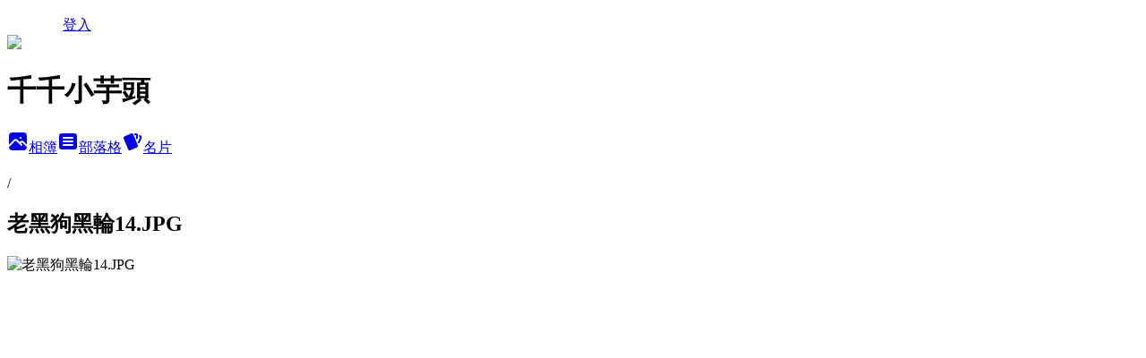

--- FILE ---
content_type: text/html; charset=utf-8
request_url: https://dale1128.pixnet.net/albums/218851915/photos/2334278275
body_size: 16499
content:
<!DOCTYPE html><html lang="zh-TW"><head><meta charSet="utf-8"/><meta name="viewport" content="width=device-width, initial-scale=1"/><link rel="preload" href="/logo_pixnet_ch.svg" as="image"/><link rel="preload" as="image" href="https://picsum.photos/seed/dale1128/1200/400"/><link rel="preload" href="https://pimg.1px.tw/dale1128/1545118785-2603761988.jpg" as="image"/><link rel="stylesheet" href="/main.css" data-precedence="base"/><link rel="preload" as="script" fetchPriority="low" href="https://static.1px.tw/blog-next/_next/static/chunks/94688e2baa9fea03.js"/><script src="https://static.1px.tw/blog-next/_next/static/chunks/41eaa5427c45ebcc.js" async=""></script><script src="https://static.1px.tw/blog-next/_next/static/chunks/e2c6231760bc85bd.js" async=""></script><script src="https://static.1px.tw/blog-next/_next/static/chunks/94bde6376cf279be.js" async=""></script><script src="https://static.1px.tw/blog-next/_next/static/chunks/426b9d9d938a9eb4.js" async=""></script><script src="https://static.1px.tw/blog-next/_next/static/chunks/turbopack-5021d21b4b170dda.js" async=""></script><script src="https://static.1px.tw/blog-next/_next/static/chunks/ff1a16fafef87110.js" async=""></script><script src="https://static.1px.tw/blog-next/_next/static/chunks/e308b2b9ce476a3e.js" async=""></script><script src="https://static.1px.tw/blog-next/_next/static/chunks/2bf79572a40338b7.js" async=""></script><script src="https://static.1px.tw/blog-next/_next/static/chunks/d3c6eed28c1dd8e2.js" async=""></script><script src="https://static.1px.tw/blog-next/_next/static/chunks/d4d39cfc2a072218.js" async=""></script><script src="https://static.1px.tw/blog-next/_next/static/chunks/6a5d72c05b9cd4ba.js" async=""></script><script src="https://static.1px.tw/blog-next/_next/static/chunks/8af6103cf1375f47.js" async=""></script><script src="https://static.1px.tw/blog-next/_next/static/chunks/60d08651d643cedc.js" async=""></script><script src="https://static.1px.tw/blog-next/_next/static/chunks/0c9bfd0a9436c835.js" async=""></script><script src="https://static.1px.tw/blog-next/_next/static/chunks/ed01c75076819ebd.js" async=""></script><script src="https://static.1px.tw/blog-next/_next/static/chunks/a4df8fc19a9a82e6.js" async=""></script><title>老黑狗黑輪14.JPG - 痞客邦</title><meta name="description" content="老黑狗黑輪14.JPG"/><meta name="google-adsense-platform-account" content="pub-2647689032095179"/><meta name="fb:app_id" content="101730233200171"/><link rel="canonical" href="https://dale1128.pixnet.net/blog/albums/218851915/photos/2334278275"/><meta property="og:title" content="老黑狗黑輪14.JPG - 痞客邦"/><meta property="og:description" content="老黑狗黑輪14.JPG"/><meta property="og:url" content="https://dale1128.pixnet.net/blog/albums/218851915/photos/2334278275"/><meta property="og:image" content="https://pimg.1px.tw/dale1128/1545118785-2603761988.jpg"/><meta property="og:image:width" content="1200"/><meta property="og:image:height" content="630"/><meta property="og:image:alt" content="老黑狗黑輪14.JPG"/><meta property="og:type" content="article"/><meta name="twitter:card" content="summary_large_image"/><meta name="twitter:title" content="老黑狗黑輪14.JPG - 痞客邦"/><meta name="twitter:description" content="老黑狗黑輪14.JPG"/><meta name="twitter:image" content="https://pimg.1px.tw/dale1128/1545118785-2603761988.jpg"/><link rel="icon" href="/favicon.ico?favicon.a62c60e0.ico" sizes="32x32" type="image/x-icon"/><script src="https://static.1px.tw/blog-next/_next/static/chunks/a6dad97d9634a72d.js" noModule=""></script></head><body><!--$--><!--/$--><!--$?--><template id="B:0"></template><!--/$--><script>requestAnimationFrame(function(){$RT=performance.now()});</script><script src="https://static.1px.tw/blog-next/_next/static/chunks/94688e2baa9fea03.js" id="_R_" async=""></script><div hidden id="S:0"><script id="pixnet-vars">
          window.PIXNET = {
            post_id: 0,
            name: "dale1128",
            user_id: 0,
            blog_id: "1806578",
            display_ads: true
          }; 
        </script><div class="relative min-h-screen"><nav class="fixed z-20 w-full bg-orange-500 text-white shadow-sm"><div id="pixnet-navbar-ad-blog_top"></div><div class="container mx-auto flex h-14 max-w-5xl items-center justify-between px-5"><a href="https://www.pixnet.net"><img src="/logo_pixnet_ch.svg" alt="PIXNET Logo"/></a><a href="/auth/authorize" class="!text-white">登入</a></div></nav><div class="container mx-auto max-w-5xl pt-[45px]"><div class="sm:px-4"><div class="bg-muted relative flex flex-col items-center justify-center gap-4 overflow-clip py-10 sm:mt-8 sm:rounded-sm"><img src="https://picsum.photos/seed/dale1128/1200/400" class="absolute inset-0 h-full w-full object-cover"/><div class="absolute inset-0 bg-black/40 backdrop-blur-sm"></div><div class="relative z-10 flex flex-col items-center justify-center gap-4 px-4"><span data-slot="avatar" class="relative flex shrink-0 overflow-hidden rounded-full size-24 shadow"><span data-slot="avatar-fallback" class="bg-muted flex size-full items-center justify-center rounded-full"></span></span><div class="text-center"><h1 class="mb-1 text-2xl font-bold text-white text-shadow-2xs">千千小芋頭</h1></div><div class="flex items-center justify-center gap-3"><a href="/albums" data-slot="button" class="inline-flex items-center justify-center gap-2 whitespace-nowrap text-sm font-medium transition-all disabled:pointer-events-none disabled:opacity-50 [&amp;_svg]:pointer-events-none [&amp;_svg:not([class*=&#x27;size-&#x27;])]:size-4 shrink-0 [&amp;_svg]:shrink-0 outline-none focus-visible:border-ring focus-visible:ring-ring/50 focus-visible:ring-[3px] aria-invalid:ring-destructive/20 dark:aria-invalid:ring-destructive/40 aria-invalid:border-destructive bg-primary text-primary-foreground hover:bg-primary/90 h-9 px-4 py-2 has-[&gt;svg]:px-3 cursor-pointer rounded-full"><svg xmlns="http://www.w3.org/2000/svg" width="24" height="24" viewBox="0 0 24 24" fill="currentColor" stroke="none" class="tabler-icon tabler-icon-photo-filled "><path d="M8.813 11.612c.457 -.38 .918 -.38 1.386 .011l.108 .098l4.986 4.986l.094 .083a1 1 0 0 0 1.403 -1.403l-.083 -.094l-1.292 -1.293l.292 -.293l.106 -.095c.457 -.38 .918 -.38 1.386 .011l.108 .098l4.674 4.675a4 4 0 0 1 -3.775 3.599l-.206 .005h-12a4 4 0 0 1 -3.98 -3.603l6.687 -6.69l.106 -.095zm9.187 -9.612a4 4 0 0 1 3.995 3.8l.005 .2v9.585l-3.293 -3.292l-.15 -.137c-1.256 -1.095 -2.85 -1.097 -4.096 -.017l-.154 .14l-.307 .306l-2.293 -2.292l-.15 -.137c-1.256 -1.095 -2.85 -1.097 -4.096 -.017l-.154 .14l-5.307 5.306v-9.585a4 4 0 0 1 3.8 -3.995l.2 -.005h12zm-2.99 5l-.127 .007a1 1 0 0 0 0 1.986l.117 .007l.127 -.007a1 1 0 0 0 0 -1.986l-.117 -.007z"></path></svg>相簿</a><a href="/blog" data-slot="button" class="inline-flex items-center justify-center gap-2 whitespace-nowrap text-sm font-medium transition-all disabled:pointer-events-none disabled:opacity-50 [&amp;_svg]:pointer-events-none [&amp;_svg:not([class*=&#x27;size-&#x27;])]:size-4 shrink-0 [&amp;_svg]:shrink-0 outline-none focus-visible:border-ring focus-visible:ring-ring/50 focus-visible:ring-[3px] aria-invalid:ring-destructive/20 dark:aria-invalid:ring-destructive/40 aria-invalid:border-destructive border bg-background shadow-xs hover:bg-accent hover:text-accent-foreground dark:bg-input/30 dark:border-input dark:hover:bg-input/50 h-9 px-4 py-2 has-[&gt;svg]:px-3 cursor-pointer rounded-full"><svg xmlns="http://www.w3.org/2000/svg" width="24" height="24" viewBox="0 0 24 24" fill="currentColor" stroke="none" class="tabler-icon tabler-icon-article-filled "><path d="M19 3a3 3 0 0 1 2.995 2.824l.005 .176v12a3 3 0 0 1 -2.824 2.995l-.176 .005h-14a3 3 0 0 1 -2.995 -2.824l-.005 -.176v-12a3 3 0 0 1 2.824 -2.995l.176 -.005h14zm-2 12h-10l-.117 .007a1 1 0 0 0 0 1.986l.117 .007h10l.117 -.007a1 1 0 0 0 0 -1.986l-.117 -.007zm0 -4h-10l-.117 .007a1 1 0 0 0 0 1.986l.117 .007h10l.117 -.007a1 1 0 0 0 0 -1.986l-.117 -.007zm0 -4h-10l-.117 .007a1 1 0 0 0 0 1.986l.117 .007h10l.117 -.007a1 1 0 0 0 0 -1.986l-.117 -.007z"></path></svg>部落格</a><a href="https://www.pixnet.net/pcard/dale1128" data-slot="button" class="inline-flex items-center justify-center gap-2 whitespace-nowrap text-sm font-medium transition-all disabled:pointer-events-none disabled:opacity-50 [&amp;_svg]:pointer-events-none [&amp;_svg:not([class*=&#x27;size-&#x27;])]:size-4 shrink-0 [&amp;_svg]:shrink-0 outline-none focus-visible:border-ring focus-visible:ring-ring/50 focus-visible:ring-[3px] aria-invalid:ring-destructive/20 dark:aria-invalid:ring-destructive/40 aria-invalid:border-destructive border bg-background shadow-xs hover:bg-accent hover:text-accent-foreground dark:bg-input/30 dark:border-input dark:hover:bg-input/50 h-9 px-4 py-2 has-[&gt;svg]:px-3 cursor-pointer rounded-full"><svg xmlns="http://www.w3.org/2000/svg" width="24" height="24" viewBox="0 0 24 24" fill="currentColor" stroke="none" class="tabler-icon tabler-icon-cards-filled "><path d="M10.348 3.169l-7.15 3.113a2 2 0 0 0 -1.03 2.608l4.92 11.895a1.96 1.96 0 0 0 2.59 1.063l7.142 -3.11a2.002 2.002 0 0 0 1.036 -2.611l-4.92 -11.894a1.96 1.96 0 0 0 -2.588 -1.064z"></path><path d="M16 3a2 2 0 0 1 1.995 1.85l.005 .15v3.5a1 1 0 0 1 -1.993 .117l-.007 -.117v-3.5h-1a1 1 0 0 1 -.117 -1.993l.117 -.007h1z"></path><path d="M19.08 5.61a1 1 0 0 1 1.31 -.53c.257 .108 .505 .21 .769 .314a2 2 0 0 1 1.114 2.479l-.056 .146l-2.298 5.374a1 1 0 0 1 -1.878 -.676l.04 -.11l2.296 -5.371l-.366 -.148l-.402 -.167a1 1 0 0 1 -.53 -1.312z"></path></svg>名片</a></div></div></div></div><div class="p-4"><div class="mb-4 flex items-center gap-2"><a href="/albums/undefined" class="text-gray-400 hover:text-gray-500"><h2 class="text-lg font-bold"></h2></a><span>/</span><h2 class="text-lg font-bold text-gray-500">老黑狗黑輪14.JPG</h2></div><div class="overflow-clip rounded-lg border"><img src="https://pimg.1px.tw/dale1128/1545118785-2603761988.jpg" alt="老黑狗黑輪14.JPG" class="h-auto w-full rounded-lg object-contain"/></div></div></div></div><section aria-label="Notifications alt+T" tabindex="-1" aria-live="polite" aria-relevant="additions text" aria-atomic="false"></section></div><script>$RB=[];$RV=function(a){$RT=performance.now();for(var b=0;b<a.length;b+=2){var c=a[b],e=a[b+1];null!==e.parentNode&&e.parentNode.removeChild(e);var f=c.parentNode;if(f){var g=c.previousSibling,h=0;do{if(c&&8===c.nodeType){var d=c.data;if("/$"===d||"/&"===d)if(0===h)break;else h--;else"$"!==d&&"$?"!==d&&"$~"!==d&&"$!"!==d&&"&"!==d||h++}d=c.nextSibling;f.removeChild(c);c=d}while(c);for(;e.firstChild;)f.insertBefore(e.firstChild,c);g.data="$";g._reactRetry&&requestAnimationFrame(g._reactRetry)}}a.length=0};
$RC=function(a,b){if(b=document.getElementById(b))(a=document.getElementById(a))?(a.previousSibling.data="$~",$RB.push(a,b),2===$RB.length&&("number"!==typeof $RT?requestAnimationFrame($RV.bind(null,$RB)):(a=performance.now(),setTimeout($RV.bind(null,$RB),2300>a&&2E3<a?2300-a:$RT+300-a)))):b.parentNode.removeChild(b)};$RC("B:0","S:0")</script><script>(self.__next_f=self.__next_f||[]).push([0])</script><script>self.__next_f.push([1,"1:\"$Sreact.fragment\"\n3:I[39756,[\"https://static.1px.tw/blog-next/_next/static/chunks/ff1a16fafef87110.js\",\"https://static.1px.tw/blog-next/_next/static/chunks/e308b2b9ce476a3e.js\"],\"default\"]\n4:I[53536,[\"https://static.1px.tw/blog-next/_next/static/chunks/ff1a16fafef87110.js\",\"https://static.1px.tw/blog-next/_next/static/chunks/e308b2b9ce476a3e.js\"],\"default\"]\n6:I[97367,[\"https://static.1px.tw/blog-next/_next/static/chunks/ff1a16fafef87110.js\",\"https://static.1px.tw/blog-next/_next/static/chunks/e308b2b9ce476a3e.js\"],\"OutletBoundary\"]\n8:I[97367,[\"https://static.1px.tw/blog-next/_next/static/chunks/ff1a16fafef87110.js\",\"https://static.1px.tw/blog-next/_next/static/chunks/e308b2b9ce476a3e.js\"],\"ViewportBoundary\"]\na:I[97367,[\"https://static.1px.tw/blog-next/_next/static/chunks/ff1a16fafef87110.js\",\"https://static.1px.tw/blog-next/_next/static/chunks/e308b2b9ce476a3e.js\"],\"MetadataBoundary\"]\nc:I[63491,[\"https://static.1px.tw/blog-next/_next/static/chunks/2bf79572a40338b7.js\",\"https://static.1px.tw/blog-next/_next/static/chunks/d3c6eed28c1dd8e2.js\"],\"default\"]\n"])</script><script>self.__next_f.push([1,"0:{\"P\":null,\"b\":\"Fh5CEL29DpBu-3dUnujtG\",\"c\":[\"\",\"albums\",\"218851915\",\"photos\",\"2334278275\"],\"q\":\"\",\"i\":false,\"f\":[[[\"\",{\"children\":[\"albums\",{\"children\":[[\"id\",\"218851915\",\"d\"],{\"children\":[\"photos\",{\"children\":[[\"photoId\",\"2334278275\",\"d\"],{\"children\":[\"__PAGE__\",{}]}]}]}]}]},\"$undefined\",\"$undefined\",true],[[\"$\",\"$1\",\"c\",{\"children\":[[[\"$\",\"script\",\"script-0\",{\"src\":\"https://static.1px.tw/blog-next/_next/static/chunks/d4d39cfc2a072218.js\",\"async\":true,\"nonce\":\"$undefined\"}],[\"$\",\"script\",\"script-1\",{\"src\":\"https://static.1px.tw/blog-next/_next/static/chunks/6a5d72c05b9cd4ba.js\",\"async\":true,\"nonce\":\"$undefined\"}],[\"$\",\"script\",\"script-2\",{\"src\":\"https://static.1px.tw/blog-next/_next/static/chunks/8af6103cf1375f47.js\",\"async\":true,\"nonce\":\"$undefined\"}]],\"$L2\"]}],{\"children\":[[\"$\",\"$1\",\"c\",{\"children\":[null,[\"$\",\"$L3\",null,{\"parallelRouterKey\":\"children\",\"error\":\"$undefined\",\"errorStyles\":\"$undefined\",\"errorScripts\":\"$undefined\",\"template\":[\"$\",\"$L4\",null,{}],\"templateStyles\":\"$undefined\",\"templateScripts\":\"$undefined\",\"notFound\":\"$undefined\",\"forbidden\":\"$undefined\",\"unauthorized\":\"$undefined\"}]]}],{\"children\":[[\"$\",\"$1\",\"c\",{\"children\":[null,[\"$\",\"$L3\",null,{\"parallelRouterKey\":\"children\",\"error\":\"$undefined\",\"errorStyles\":\"$undefined\",\"errorScripts\":\"$undefined\",\"template\":[\"$\",\"$L4\",null,{}],\"templateStyles\":\"$undefined\",\"templateScripts\":\"$undefined\",\"notFound\":\"$undefined\",\"forbidden\":\"$undefined\",\"unauthorized\":\"$undefined\"}]]}],{\"children\":[[\"$\",\"$1\",\"c\",{\"children\":[null,[\"$\",\"$L3\",null,{\"parallelRouterKey\":\"children\",\"error\":\"$undefined\",\"errorStyles\":\"$undefined\",\"errorScripts\":\"$undefined\",\"template\":[\"$\",\"$L4\",null,{}],\"templateStyles\":\"$undefined\",\"templateScripts\":\"$undefined\",\"notFound\":\"$undefined\",\"forbidden\":\"$undefined\",\"unauthorized\":\"$undefined\"}]]}],{\"children\":[[\"$\",\"$1\",\"c\",{\"children\":[null,[\"$\",\"$L3\",null,{\"parallelRouterKey\":\"children\",\"error\":\"$undefined\",\"errorStyles\":\"$undefined\",\"errorScripts\":\"$undefined\",\"template\":[\"$\",\"$L4\",null,{}],\"templateStyles\":\"$undefined\",\"templateScripts\":\"$undefined\",\"notFound\":\"$undefined\",\"forbidden\":\"$undefined\",\"unauthorized\":\"$undefined\"}]]}],{\"children\":[[\"$\",\"$1\",\"c\",{\"children\":[\"$L5\",[[\"$\",\"script\",\"script-0\",{\"src\":\"https://static.1px.tw/blog-next/_next/static/chunks/0c9bfd0a9436c835.js\",\"async\":true,\"nonce\":\"$undefined\"}],[\"$\",\"script\",\"script-1\",{\"src\":\"https://static.1px.tw/blog-next/_next/static/chunks/ed01c75076819ebd.js\",\"async\":true,\"nonce\":\"$undefined\"}],[\"$\",\"script\",\"script-2\",{\"src\":\"https://static.1px.tw/blog-next/_next/static/chunks/a4df8fc19a9a82e6.js\",\"async\":true,\"nonce\":\"$undefined\"}]],[\"$\",\"$L6\",null,{\"children\":\"$@7\"}]]}],{},null,false,false]},null,false,false]},null,false,false]},null,false,false]},null,false,false]},null,false,false],[\"$\",\"$1\",\"h\",{\"children\":[null,[\"$\",\"$L8\",null,{\"children\":\"$@9\"}],[\"$\",\"$La\",null,{\"children\":\"$@b\"}],null]}],false]],\"m\":\"$undefined\",\"G\":[\"$c\",[]],\"S\":false}\n"])</script><script>self.__next_f.push([1,"9:[[\"$\",\"meta\",\"0\",{\"charSet\":\"utf-8\"}],[\"$\",\"meta\",\"1\",{\"name\":\"viewport\",\"content\":\"width=device-width, initial-scale=1\"}]]\n"])</script><script>self.__next_f.push([1,"d:I[79520,[\"https://static.1px.tw/blog-next/_next/static/chunks/d4d39cfc2a072218.js\",\"https://static.1px.tw/blog-next/_next/static/chunks/6a5d72c05b9cd4ba.js\",\"https://static.1px.tw/blog-next/_next/static/chunks/8af6103cf1375f47.js\"],\"\"]\n10:I[2352,[\"https://static.1px.tw/blog-next/_next/static/chunks/d4d39cfc2a072218.js\",\"https://static.1px.tw/blog-next/_next/static/chunks/6a5d72c05b9cd4ba.js\",\"https://static.1px.tw/blog-next/_next/static/chunks/8af6103cf1375f47.js\"],\"AdultWarningModal\"]\n11:I[69182,[\"https://static.1px.tw/blog-next/_next/static/chunks/d4d39cfc2a072218.js\",\"https://static.1px.tw/blog-next/_next/static/chunks/6a5d72c05b9cd4ba.js\",\"https://static.1px.tw/blog-next/_next/static/chunks/8af6103cf1375f47.js\"],\"HydrationComplete\"]\n12:I[12985,[\"https://static.1px.tw/blog-next/_next/static/chunks/d4d39cfc2a072218.js\",\"https://static.1px.tw/blog-next/_next/static/chunks/6a5d72c05b9cd4ba.js\",\"https://static.1px.tw/blog-next/_next/static/chunks/8af6103cf1375f47.js\"],\"NuqsAdapter\"]\n13:I[82782,[\"https://static.1px.tw/blog-next/_next/static/chunks/d4d39cfc2a072218.js\",\"https://static.1px.tw/blog-next/_next/static/chunks/6a5d72c05b9cd4ba.js\",\"https://static.1px.tw/blog-next/_next/static/chunks/8af6103cf1375f47.js\"],\"RefineContext\"]\n14:I[29306,[\"https://static.1px.tw/blog-next/_next/static/chunks/d4d39cfc2a072218.js\",\"https://static.1px.tw/blog-next/_next/static/chunks/6a5d72c05b9cd4ba.js\",\"https://static.1px.tw/blog-next/_next/static/chunks/8af6103cf1375f47.js\",\"https://static.1px.tw/blog-next/_next/static/chunks/60d08651d643cedc.js\",\"https://static.1px.tw/blog-next/_next/static/chunks/d3c6eed28c1dd8e2.js\"],\"default\"]\n2:[\"$\",\"html\",null,{\"lang\":\"zh-TW\",\"children\":[[\"$\",\"$Ld\",null,{\"id\":\"google-tag-manager\",\"strategy\":\"afterInteractive\",\"children\":\"\\n(function(w,d,s,l,i){w[l]=w[l]||[];w[l].push({'gtm.start':\\nnew Date().getTime(),event:'gtm.js'});var f=d.getElementsByTagName(s)[0],\\nj=d.createElement(s),dl=l!='dataLayer'?'\u0026l='+l:'';j.async=true;j.src=\\n'https://www.googletagmanager.com/gtm.js?id='+i+dl;f.parentNode.insertBefore(j,f);\\n})(window,document,'script','dataLayer','GTM-TRLQMPKX');\\n  \"}],\"$Le\",\"$Lf\",[\"$\",\"body\",null,{\"children\":[[\"$\",\"$L10\",null,{\"display\":false}],[\"$\",\"$L11\",null,{}],[\"$\",\"$L12\",null,{\"children\":[\"$\",\"$L13\",null,{\"children\":[\"$\",\"$L3\",null,{\"parallelRouterKey\":\"children\",\"error\":\"$undefined\",\"errorStyles\":\"$undefined\",\"errorScripts\":\"$undefined\",\"template\":[\"$\",\"$L4\",null,{}],\"templateStyles\":\"$undefined\",\"templateScripts\":\"$undefined\",\"notFound\":[[\"$\",\"$L14\",null,{}],[]],\"forbidden\":\"$undefined\",\"unauthorized\":\"$undefined\"}]}]}]]}]]}]\n"])</script><script>self.__next_f.push([1,"e:null\nf:null\n"])</script><script>self.__next_f.push([1,"16:I[86294,[\"https://static.1px.tw/blog-next/_next/static/chunks/d4d39cfc2a072218.js\",\"https://static.1px.tw/blog-next/_next/static/chunks/6a5d72c05b9cd4ba.js\",\"https://static.1px.tw/blog-next/_next/static/chunks/8af6103cf1375f47.js\",\"https://static.1px.tw/blog-next/_next/static/chunks/0c9bfd0a9436c835.js\",\"https://static.1px.tw/blog-next/_next/static/chunks/ed01c75076819ebd.js\",\"https://static.1px.tw/blog-next/_next/static/chunks/a4df8fc19a9a82e6.js\"],\"HeaderSection\"]\n1a:I[27201,[\"https://static.1px.tw/blog-next/_next/static/chunks/ff1a16fafef87110.js\",\"https://static.1px.tw/blog-next/_next/static/chunks/e308b2b9ce476a3e.js\"],\"IconMark\"]\n:HL[\"/main.css\",\"style\"]\n17:T462,\u003ca href=\"http://dale1128.pixnet.net/blog/post/45138692\"\u003e\u003cimg title=\"cats\" src=\"https://pic.pimg.tw/dale1128/1448431718-2785006919_n.jpg\" alt=\"cats\" width=\"223\" height=\"104\" border=\"0\" /\u003e \u0026nbsp;\n\n\u003ca href=\"http://dale1128.pixnet.net/blog/post/45191363\"\u003e\u003cimg title=\"高雄美食地圖2.jpg\" src=\"https://pic.pimg.tw/dale1128/1448430636-3334725716.jpg?v=1448430651\" alt=\"高雄美食地圖2.jpg\" width=\"223\" height=\"104\" border=\"0\" /\u003e \u0026nbsp;\n\n\u003ca href=\"http://dale1128.pixnet.net/blog/post/45215786\"\u003e\u003cimg title=\"團購美食圖-\" src=\"https://pic.pimg.tw/dale1128/1448433616-738925670.jpg?v=1448433618\" alt=\"團購美食圖-\" width=\"224\" height=\"101\" border=\"0\" /\u003e \u0026nbsp;\n\n\u003ca href=\"http://dale1128.pixnet.net/blog/post/45217781\"\u003e\u003cimg title=\"生活用品及廚房家電圖1\" src=\"https://pic.pimg.tw/dale1128/1439707776-835928482_n.jpg\" alt=\"生活用品及廚房家電圖1\" width=\"222\" height=\"149\" border=\"0\" /\u003e \u0026nbsp;\n\n\u003ca href=\"http://dale1128.pixnet.net/blog/post/46003013\"\u003e\u003cimg title=\"cats\" src=\"https://pic.pimg.tw/dale1128/1458230181-2223300334_n.jpg?v=1458230183\" alt=\"cats\" width=\"223\" height=\"104\" border=\"0\" /\u003e \u0026nbsp;18:T8f3,"])</script><script>self.__next_f.push([1,"‧\u003ca href=\"http://88car.168web.tw\"\u003e中古車行情\u003c/a\u003e‧\u003ca href=\"http://www.tw-clean.com\"\u003e大樓清潔\u003c/a\u003e‧\u003ca href=\"http://familyem.com\"\u003e新竹餐廳\u003c/a\u003e‧\u003ca href=\"http://bali.webnet6.com/paper.asp?g=21\"\u003e巴里島\u003c/a\u003e‧\u003ca href=\"https://www.egl.com.tw\"\u003e新多益TOEIC滿分補習班推薦-英代外語\u003c/a\u003e‧\u003ca href=\"http://kissmydear.com.tw\"\u003e月子餐\u003c/a\u003e‧\u003ca href=\"http://www.henrylp.com/paper.asp?id=2\u0026g=24\"\u003e浴室整修\u003c/a\u003e‧\u003ca href=\"https://www.tonshine.com.tw/product.php?mid=1\"\u003e神桌\u003c/a\u003e‧\u003ca href=\"http://www.bft-vietnam.com\"\u003e北越下龍灣旅遊\u003c/a\u003e‧\u003ca href=\"http://www.decorathouse.com/\"\u003e台北系統裝潢\u003c/a\u003e‧\u003ca href=\"http://www.magruba.com.tw/pro_material_01.php\" title=\"橡膠磁鐵片\"\u003e橡膠磁鐵片\u003c/a\u003e‧\u003ca href=\"http://www.adt-co.com.tw/\" title=\"ADT精密切割機\"\u003eADT精密切割機\u003c/a\u003e‧\u003ca href=\"https://no9-wedding.com/service/works/\" title=\"婚紗攝影\"\u003e婚紗攝影\u003c/a\u003e‧\u003ca href=\"http://www.chung-cheng.com.tw/\" title=\"室內輕隔間施工\"\u003e室內輕隔間施工\u003c/a\u003e‧\u003ca href=\"https://www.msttour.com.tw/\" title=\"北海道旅遊團\"\u003e北海道旅遊團\u003c/a\u003e‧\u003ca href=\"http://www.22233101.com.tw/product/?p=xWlIYmm\" title=\"台北精緻搬家打包-華邦搬家\"\u003e台北精緻搬家打包-華邦搬家\u003c/a\u003e‧\u003ca href=\"https://www.auroratour.com.tw/overview.php?c=2\u0026s=15\" title=\"克羅埃西亞十六湖行程-吉光旅遊\"\u003e克羅埃西亞十六湖行程-吉光旅遊\u003c/a\u003e‧\u003ca href=\"https://www.t-security.com/tw/\" title=\"雷射序號標籤貼紙推薦\"\u003e雷射序號標籤貼紙推薦\u003c/a\u003e‧\u003ca href=\"https://www.ez1981.com/\" title=\"油壓升降平台車推薦-一智物流\"\u003e油壓升降平台車推薦-一智物流\u003c/a\u003e‧\u003ca href=\"https://www.hajime.com.tw/tc/product.php?Class2_PKey=47\" title=\"丁基防水補漏膠帶\"\u003e丁基防水補漏膠帶\u003c/a\u003e‧\u003ca href=\"https://www.funglish.com.tw/菲律賓遊學優缺點/\" title=\"菲律賓遊學八大優點\"\u003e菲律賓遊學八大優點\u003c/a\u003e‧\u003ca href=\"https://www.hytech.com.tw/\" title=\"無塵無菌室的極致標準-華湧科技\"\u003e無塵無菌室的極致標準-華湧科技\u003c/a\u003e‧\u003ca href=\"https://www.facebook.com/pg/HerbalifeTaiwanOfficial/posts/\" title=\"賀寶芙\"\u003e賀寶芙\u003c/a\u003e‧\u003ca href=\"https://www.shangxinpro.com/index.php?view=news\u0026g=11\u0026d=58\" title=\"醫療廢棄物處理\"\u003e醫療廢棄物處理\u003c/a\u003e‧"])</script><script>self.__next_f.push([1,"5:[[\"$\",\"script\",null,{\"id\":\"pixnet-vars\",\"children\":\"\\n          window.PIXNET = {\\n            post_id: 0,\\n            name: \\\"dale1128\\\",\\n            user_id: 0,\\n            blog_id: \\\"1806578\\\",\\n            display_ads: true\\n          }; \\n        \"}],[\"$\",\"link\",null,{\"rel\":\"stylesheet\",\"href\":\"/main.css\",\"precedence\":\"base\"}],[\"$\",\"div\",null,{\"className\":\"relative min-h-screen\",\"children\":[\"$L15\",[\"$\",\"div\",null,{\"className\":\"container mx-auto max-w-5xl pt-[45px]\",\"children\":[[\"$\",\"$L16\",null,{\"blog\":{\"blog_id\":\"1806578\",\"urls\":{\"blog_url\":\"https://dale1128.pixnet.net/blog\",\"album_url\":\"https://dale1128.pixnet.net/albums\",\"card_url\":\"https://www.pixnet.net/pcard/dale1128\",\"sitemap_url\":\"https://dale1128.pixnet.net/sitemap.xml\"},\"name\":\"dale1128\",\"display_name\":\"千千小芋頭\",\"description\":\"美食.親子.食譜.旅遊.記錄生活美好點滴~         \u003c/p\u003e \\n合作邀稿：dale-1128@hotmail.com 或 臉書搜尋＜千千小芋頭＞ \u003c/p\u003e\u003ciframe src=\\\"https://www.facebook.com/plugins/page.php?href=https%3A%2F%2Fwww.facebook.com%2Fdale168\u0026tabs=timeline\u0026width=270\u0026height=80\u0026small_header=true\u0026adapt_container_width=true\u0026hide_cover=false\u0026show_facepile=false\u0026appId\\\" width=\\\"250\\\" height=\\\"73\\\" style=\\\"border:none;overflow:hidden\\\" scrolling=\\\"no\\\" frameborder=\\\"0\\\" allowTransparency=\\\"true\\\"\u003e\u003c/iframe\u003e\",\"visibility\":\"public\",\"freeze\":\"active\",\"default_comment_permission\":\"deny\",\"service_album\":\"enable\",\"rss_mode\":\"auto\",\"taxonomy\":{\"id\":28,\"name\":\"生活綜合\"},\"logo\":{\"id\":\"7011266184\",\"url\":\"https://pimg.1px.tw/blog/dale1128/logo/850383681437243468.webp\"},\"logo_url\":\"https://pimg.1px.tw/blog/dale1128/logo/850383681437243468.webp\",\"owner\":{\"sub\":\"838258001667298376\",\"display_name\":\"千千媽咪\",\"avatar\":\"https://pimg.1px.tw/dale1128/logo/dale1128.png\",\"login_country\":null,\"login_city\":null,\"login_at\":0,\"created_at\":1233811435,\"updated_at\":1765079169},\"socials\":{\"social_email\":\"dale-1128@hotmail.com\",\"social_line\":\"\",\"social_facebook\":\"https://www.facebook.com/dale168\",\"social_instagram\":\"https://www.instagram.com/dalechen1128/\",\"social_youtube\":\"\",\"created_at\":1767428420,\"updated_at\":1767428420},\"stats\":{\"views_initialized\":12861484,\"views_total\":12870822,\"views_today\":77,\"post_count\":2434,\"updated_at\":1769060414},\"marketing\":{\"keywords\":null,\"gsc_site_verification\":null,\"sitemap_verified_at\":1769033343,\"ga_account\":null,\"created_at\":1765777270,\"updated_at\":1769033343},\"watermark\":null,\"custom_domain\":null,\"hero_image\":{\"id\":1769060639,\"url\":\"https://picsum.photos/seed/dale1128/1200/400\"},\"widgets\":{\"sidebar1\":[{\"id\":9407776,\"identifier\":\"cus1953330\",\"title\":\"2025-2026食尚玩家駐站部落客\",\"sort\":1,\"data\":\"\u003cp\u003e\u003cimg src=\\\"https://pimg.1px.tw/blog/dale1128/album/848974199931002123/848974278196662720.png\\\" width=\\\"250\\\" height=\\\"250\\\"\u003e\u003c/p\u003e\\n\\n\u003cp\u003e\u003ca href=\\\"https://dale1128.pixnet.net/album/photo/359797605\\\"\u003e\u003cimg title=\\\"2025駐站部落客.png\\\" src=\\\"https://pic.pimg.tw/dale1128/1763474678-407790937-g_m.png\\\" alt=\\\"2025駐站部落客.png\\\" width=\\\"280\\\" height=\\\"280\\\" border=\\\"0\\\" /\u003e\u003c/a\u003e \u0026nbsp;\u0026nbsp;\u0026nbsp;\u003c/p\u003e\"},{\"id\":9407777,\"identifier\":\"cus1953108\",\"title\":\"2023社群金點賞\",\"sort\":2,\"data\":\"\u003ciframe src=\\\"//sticker.events.pixnet.net/2023pixstarawards/?user_name=dale1128\u0026trophy_id=14\\\" frameborder=\\\"0\\\" scrolling=\\\"no\\\" width=\\\"180\\\" height=\\\"300\\\"\u003e\u003c/iframe\u003e\"},{\"id\":9407779,\"identifier\":\"cus1952648\",\"title\":\"2021-2022 社群金點賞\",\"sort\":3,\"data\":\"\u003ciframe src=\\\"//sticker.events.pixnet.net/2022pixstarawards/?user_name=dale1128\u0026trophy_id=13\\\" frameborder=\\\"0\\\" scrolling=\\\"no\\\" width=\\\"180\\\" height=\\\"300\\\"\u003e\u003c/iframe\u003e\"},{\"id\":9407778,\"identifier\":\"cus736878\",\"title\":\"千千小芋頭粉絲頁\",\"sort\":4,\"data\":\"\u003cdiv id=\\\"fb-root\\\"\u003e\u0026nbsp;\u003c/div\u003e\u003cp\u003e\u0026nbsp;\u003ciframe src=\\\"https://www.facebook.com/plugins/page.php?href=https%3A%2F%2Fwww.facebook.com%2Fdale168%2F\u0026amp;tabs=timeline\u0026amp;width=250\u0026amp;height=300\u0026amp;small_header=true\u0026amp;adapt_container_width=true\u0026amp;hide_cover=false\u0026amp;show_facepile=false\u0026amp;appId\\\" width=\\\"250\\\" height=\\\"300\\\" scrolling=\\\"no\\\" frameborder=\\\"0\\\" style=\\\"border-width: initial; border-style: none; border-color: initial; background-image: url('../../img/iframe.gif'); font-family: 標楷體; font-size: 18.6667px; overflow: hidden;\\\" allowtransparency=\\\"true\\\" allow=\\\"encrypted-media\\\"\u003e\u003c/iframe\u003e\u003c/p\u003e\u003cscript src=\\\"https://connect.facebook.net/zh_TW/sdk.js#xfbml=1\u0026amp;version=v3.3\\\" type=\\\"text/javascript\\\" async=\\\"\\\" defer=\\\"defer\\\"\u003e\u003c/script\u003e\\r\\n\\r\\n\"},{\"id\":9407780,\"identifier\":\"cus1947573\",\"title\":\"2017/7/29文章分類公告\",\"sort\":5,\"data\":\"即日起合作邀約文將不在文末註明，分類至\\\"合作\\\"及\\\"體驗\\\"謝謝\"},{\"id\":9407782,\"identifier\":\"pixHotArticle\",\"title\":\"HOT夯文章\",\"sort\":6,\"data\":[{\"id\":\"3046029260\",\"title\":\"【滷味食譜】冰糖滷雞腳(雞腳凍)❤滷雞腳不破皮ღ美味下酒菜❤\",\"featured\":{\"id\":null,\"url\":\"https://pimg.1px.tw/dale1128/1458897270-3900346024.jpg\"},\"tags\":[],\"published_at\":1458922274,\"post_url\":\"https://dale1128.pixnet.net/blog/posts/3046029260\",\"stats\":{\"post_id\":\"3046029260\",\"views\":92189,\"views_today\":2,\"likes\":219,\"link_clicks\":0,\"comments\":1,\"replies\":0,\"created_at\":0,\"updated_at\":1769043792}},{\"id\":\"3046161340\",\"title\":\"【無油料理】蜜汁豬肋排☸簡單端出宴客菜♥便當菜♥家常菜♥下酒菜♥年菜  \",\"featured\":{\"id\":null,\"url\":\"https://pimg.1px.tw/dale1128/1461687927-4087737380.jpg\"},\"tags\":[],\"published_at\":1461690493,\"post_url\":\"https://dale1128.pixnet.net/blog/posts/3046161340\",\"stats\":{\"post_id\":\"3046161340\",\"views\":117416,\"views_today\":2,\"likes\":647,\"link_clicks\":0,\"comments\":4,\"replies\":0,\"created_at\":0,\"updated_at\":1769060471}},{\"id\":\"3046969897\",\"title\":\"【年菜】簡單整理25道食譜+4道點心，輕鬆做年菜    　　  \",\"featured\":{\"id\":null,\"url\":\"https://pimg.1px.tw/dale1128/1484241243-2912674052.jpg\"},\"tags\":[],\"published_at\":1484241838,\"post_url\":\"https://dale1128.pixnet.net/blog/posts/3046969897\",\"stats\":{\"post_id\":\"3046969897\",\"views\":306906,\"views_today\":10,\"likes\":707,\"link_clicks\":0,\"comments\":6,\"replies\":0,\"created_at\":0,\"updated_at\":1769060414}},{\"id\":\"3047326524\",\"title\":\"【雞肉料理】紅燒雞♥阿母ㄟ古早味　　  　\",\"featured\":{\"id\":null,\"url\":\"https://pimg.1px.tw/dale1128/1497850228-2337071259.jpg\"},\"tags\":[],\"published_at\":1498040793,\"post_url\":\"https://dale1128.pixnet.net/blog/posts/3047326524\",\"stats\":{\"post_id\":\"3047326524\",\"views\":141383,\"views_today\":1,\"likes\":135,\"link_clicks\":0,\"comments\":6,\"replies\":0,\"created_at\":0,\"updated_at\":1769060414}},{\"id\":\"3048778470\",\"title\":\"永安親子一日遊-八海鮮餐廳呷鮮魚、蘇班長安心漁場餵石斑、彩繪DIY、鹽田彩繪村、永安濕地賞鳥趣、鑽石沙灘看夕陽。\",\"featured\":{\"id\":null,\"url\":\"https://pimg.1px.tw/dale1128/1548074786-1088959231.jpg\"},\"tags\":[],\"published_at\":1548074717,\"post_url\":\"https://dale1128.pixnet.net/blog/posts/3048778470\",\"stats\":{\"post_id\":\"3048778470\",\"views\":6071,\"views_today\":7,\"likes\":330,\"link_clicks\":0,\"comments\":0,\"replies\":0,\"created_at\":0,\"updated_at\":1769060481}},{\"id\":\"3048946176\",\"title\":\"【零廚藝食譜】牛頭牌紅蔥醬，料理偷吃步，人人是大廚，古早味滷肉燥+紅蔥炒三菇+紅蔥湯乾麵.　　　  \",\"featured\":{\"id\":null,\"url\":\"https://pimg.1px.tw/dale1128/1558982102-2221933515.jpg\"},\"tags\":[],\"published_at\":1559149723,\"post_url\":\"https://dale1128.pixnet.net/blog/posts/3048946176\",\"stats\":{\"post_id\":\"3048946176\",\"views\":46061,\"views_today\":3,\"likes\":18,\"link_clicks\":0,\"comments\":2,\"replies\":0,\"created_at\":0,\"updated_at\":1769043885}},{\"id\":\"3049066572\",\"title\":\"泰精選Thai Select│台南善化「泰味食足」泰國官方掛保證，道地的泰國美食推薦，實在泰好吃。　 　\",\"featured\":{\"id\":null,\"url\":\"https://pimg.1px.tw/dale1128/1565600031-1438235279.jpg\"},\"tags\":[],\"published_at\":1565692643,\"post_url\":\"https://dale1128.pixnet.net/blog/posts/3049066572\",\"stats\":{\"post_id\":\"3049066572\",\"views\":6100,\"views_today\":1,\"likes\":0,\"link_clicks\":0,\"comments\":0,\"replies\":0,\"created_at\":0,\"updated_at\":1769043890}},{\"id\":\"3049645746\",\"title\":\"宜兒樂婦嬰用品店-全面長期批發價，婦嬰用品種類、品牌最齊全，一次購足省時又方便。       \",\"featured\":{\"id\":null,\"url\":\"https://pimg.1px.tw/dale1128/1619519140-1677399347-g.jpg\"},\"tags\":[],\"published_at\":1620217437,\"post_url\":\"https://dale1128.pixnet.net/blog/posts/3049645746\",\"stats\":{\"post_id\":\"3049645746\",\"views\":1967,\"views_today\":0,\"likes\":17,\"link_clicks\":0,\"comments\":1,\"replies\":0,\"created_at\":0,\"updated_at\":1769043933}},{\"id\":\"3050686164\",\"title\":\"甲仙伴手禮首選—芋泥酥。芋酥條。肉燥芋粿。相芋流沙！\",\"featured\":{\"id\":null,\"url\":\"https://pimg.1px.tw/dale1128/1698588123-3523652535-g.jpg\"},\"tags\":[],\"published_at\":1698603944,\"post_url\":\"https://dale1128.pixnet.net/blog/posts/3050686164\",\"stats\":{\"post_id\":\"3050686164\",\"views\":581,\"views_today\":2,\"likes\":1,\"link_clicks\":0,\"comments\":1,\"replies\":0,\"created_at\":0,\"updated_at\":1769043997}},{\"id\":\"3050686168\",\"title\":\"高雄一日遊／甲仙一日攻略這樣玩～漫步甲仙巷弄，吃美食，逛景點！      \",\"featured\":{\"id\":null,\"url\":\"https://pimg.1px.tw/dale1128/1698596207-969343502-g.jpg\"},\"tags\":[],\"published_at\":1698593688,\"post_url\":\"https://dale1128.pixnet.net/blog/posts/3050686168\",\"stats\":{\"post_id\":\"3050686168\",\"views\":22073,\"views_today\":15,\"likes\":103,\"link_clicks\":0,\"comments\":2,\"replies\":0,\"created_at\":0,\"updated_at\":1769043997}}]},{\"id\":9407783,\"identifier\":\"pixLatestArticle\",\"title\":\"最新文章剛出爐~燒~燒~\",\"sort\":7,\"data\":[{\"id\":\"851867801027851415\",\"title\":\"過年必備年菜推薦｜大甲王記滷味宅配年菜，干貝三味米糕、干貝海鮮羹、茶香桶仔雞澎湃上桌\",\"featured\":{\"id\":null,\"url\":\"https://pimg.1px.tw/blog/dale1128/album/851779776222583378/851779965599555009.jpg\"},\"tags\":[{\"id\":87529,\"name\":\"大甲王記滷味評價\"},{\"id\":87530,\"name\":\"大甲王記滷味年菜評價\"},{\"id\":87531,\"name\":\"大甲王記滷味年菜好吃嗎\"},{\"id\":87532,\"name\":\"大甲宅配年菜推薦\"},{\"id\":87533,\"name\":\"大甲網購年菜推薦\"},{\"id\":87534,\"name\":\"超好吃冷凍年菜推薦\"},{\"id\":87535,\"name\":\"小家庭年菜推薦\"},{\"id\":87536,\"name\":\"長輩最愛年菜推薦\"},{\"id\":87537,\"name\":\"圍爐冷凍年菜推薦\"},{\"id\":87538,\"name\":\"傳統古早味年菜推薦\"},{\"id\":87539,\"name\":\"方便美味年菜推薦\"},{\"id\":87540,\"name\":\"省時便利年菜推薦\"}],\"published_at\":1768323998,\"post_url\":\"https://dale1128.pixnet.net/blog/posts/851867801027851415\",\"stats\":{\"post_id\":\"851867801027851415\",\"views\":35,\"views_today\":3,\"likes\":0,\"link_clicks\":0,\"comments\":0,\"replies\":0,\"created_at\":1768327209,\"updated_at\":1769056608}},{\"id\":\"851768404755593996\",\"title\":\"2026年菜推薦｜愛上新鮮 X 吳秉承年菜組評價實測：加熱即食、份量澎湃、忙碌媽媽必買！\",\"featured\":{\"id\":null,\"url\":\"https://pimg.1px.tw/blog/dale1128/album/851768102795073795/851768235775433840.jpg\"},\"tags\":[],\"published_at\":1768300300,\"post_url\":\"https://dale1128.pixnet.net/blog/posts/851768404755593996\",\"stats\":{\"post_id\":\"851768404755593996\",\"views\":16,\"views_today\":1,\"likes\":0,\"link_clicks\":0,\"comments\":0,\"replies\":0,\"created_at\":1768402211,\"updated_at\":1769056607}},{\"id\":\"851101189475645372\",\"title\":\"冬天的幸福密碼！一鍋爆料的【瀧厚牛肉爐】直接暖到心裡     \",\"featured\":{\"id\":null,\"url\":\"https://pimg.1px.tw/blog/dale1128/album/850275240010044792/850275388635158778.jpg\"},\"tags\":[],\"published_at\":1768141225,\"post_url\":\"https://dale1128.pixnet.net/blog/posts/851101189475645372\",\"stats\":{\"post_id\":\"851101189475645372\",\"views\":19,\"views_today\":2,\"likes\":0,\"link_clicks\":0,\"comments\":0,\"replies\":0,\"created_at\":1768144595,\"updated_at\":1769056601}},{\"id\":\"847118289524732639\",\"title\":\"【阿華師】瓜大大茶煮葵瓜子開箱｜特大葵瓜子推薦，過年必備零食、送禮零嘴分享首選！\",\"featured\":{\"id\":null,\"url\":\"https://pimg.1px.tw/blog/dale1128/album/847117276742932350/847117392455340146.jpg\"},\"tags\":[],\"published_at\":1767882826,\"post_url\":\"https://dale1128.pixnet.net/blog/posts/847118289524732639\",\"stats\":{\"post_id\":\"847118289524732639\",\"views\":14,\"views_today\":1,\"likes\":0,\"link_clicks\":0,\"comments\":0,\"replies\":0,\"created_at\":1767218009,\"updated_at\":1769056570}},{\"id\":\"848974342868678712\",\"title\":\"BEL美邑來 慕光三效美白精萃｜忙碌媽媽的臉部色差保養實測分享\",\"featured\":{\"id\":null,\"url\":\"https://pimg.1px.tw/blog/dale1128/album/850381074266314716/850381278826665529.jpg\"},\"tags\":[{\"id\":8960,\"name\":\"BEL美邑來評價\"},{\"id\":8961,\"name\":\"BEL保養品評價\"},{\"id\":8962,\"name\":\"BEL慕光瓶推薦嗎\"},{\"id\":8963,\"name\":\"BEL優惠碼\"},{\"id\":8965,\"name\":\"均勻膚色保養品開箱\"},{\"id\":8966,\"name\":\"MIT美白保養品推薦\"},{\"id\":8967,\"name\":\"台灣保養品dcard\"},{\"id\":8968,\"name\":\"三效合一專櫃級精華液\"},{\"id\":8969,\"name\":\"臉部色差保養品開箱\"},{\"id\":8970,\"name\":\"美白保養品實測分享\"},{\"id\":8971,\"name\":\"兩千內專櫃級美白精華\"},{\"id\":8974,\"name\":\"不黏膩臉部精華分享\"},{\"id\":9179,\"name\":\"MIT專櫃級精華液\"},{\"id\":76781,\"name\":\"傳明酸保養品開箱/BioWhite是什麼\"}],\"published_at\":1767634144,\"post_url\":\"https://dale1128.pixnet.net/blog/posts/848974342868678712\",\"stats\":{\"post_id\":\"848974342868678712\",\"views\":12,\"views_today\":1,\"likes\":0,\"link_clicks\":0,\"comments\":0,\"replies\":0,\"created_at\":1767972921,\"updated_at\":1769060483}},{\"id\":\"846647061374547849\",\"title\":\"幸福安心，每一口都是家的味道：福穀樂 x 馬可先生包子推薦\",\"featured\":{\"id\":null,\"url\":\"https://pimg.1px.tw/blog/dale1128/post/846647061374547849/849118976307607283.jpg\"},\"tags\":[],\"published_at\":1767628800,\"post_url\":\"https://dale1128.pixnet.net/blog/posts/846647061374547849\",\"stats\":{\"post_id\":\"846647061374547849\",\"views\":26,\"views_today\":2,\"likes\":0,\"link_clicks\":0,\"comments\":0,\"replies\":0,\"created_at\":1767631806,\"updated_at\":1769056564}},{\"id\":\"848115509367649097\",\"title\":\"迎新春就是要大口吃肉！瀧厚牛排「壽星 × 美牛」68 折爽吃三部位！【絕對美牛雙人餐】一次到位雙重回饋太犯規啦！\",\"featured\":{\"id\":null,\"url\":\"https://pimg.1px.tw/blog/dale1128/album/846646845703444790/846646959662635635.jpg\"},\"tags\":[],\"published_at\":1767429384,\"post_url\":\"https://dale1128.pixnet.net/blog/posts/848115509367649097\",\"stats\":{\"post_id\":\"848115509367649097\",\"views\":33,\"views_today\":1,\"likes\":0,\"link_clicks\":0,\"comments\":0,\"replies\":0,\"created_at\":1767429936,\"updated_at\":1769056577}},{\"id\":\"846750352364253551\",\"title\":\"進益摃丸陪你過日常｜新竹貢丸推薦必收「暖心丸盒」，一盒搞定正餐到點心！\",\"featured\":{\"id\":null,\"url\":\"https://pimg.1px.tw/blog/dale1128/album/846748661124422390/846748850115518134.jpg\"},\"tags\":[],\"published_at\":1767103903,\"post_url\":\"https://dale1128.pixnet.net/blog/posts/846750352364253551\",\"stats\":{\"post_id\":\"846750352364253551\",\"views\":11,\"views_today\":1,\"likes\":0,\"link_clicks\":0,\"comments\":0,\"replies\":0,\"created_at\":1767105926,\"updated_at\":1769056566}},{\"id\":\"845950003248347864\",\"title\":\"大成益活雞高品質雞肉推薦｜健康雞肉食譜分享，快速上菜懶人料理\",\"featured\":{\"id\":null,\"url\":\"https://pica.nidbox.net/89/1766846684_da8eeb8a_89.jpg\"},\"tags\":[],\"published_at\":1766913086,\"post_url\":\"https://dale1128.pixnet.net/blog/posts/845950003248347864\",\"stats\":{\"post_id\":\"845950003248347864\",\"views\":1,\"views_today\":1,\"likes\":0,\"link_clicks\":0,\"comments\":0,\"replies\":0,\"created_at\":1768317720,\"updated_at\":1768319824}},{\"id\":\"844581629251531497\",\"title\":\"KKLife評價｜零失敗烤肉推薦，加熱即食肉排分享，在家開派對也能像在高級餐廳吃大餐\",\"featured\":{\"id\":null,\"url\":\"https://pimg.1px.tw/blog/dale1128/album/844580172485876776/844580297522221946.jpg\"},\"tags\":[],\"published_at\":1766586840,\"post_url\":\"https://dale1128.pixnet.net/blog/posts/844581629251531497\",\"stats\":{\"post_id\":\"844581629251531497\",\"views\":2,\"views_today\":1,\"likes\":0,\"link_clicks\":0,\"comments\":0,\"replies\":0,\"created_at\":1768317620,\"updated_at\":1769056549}}]},{\"id\":9407784,\"identifier\":\"cus1942720\",\"title\":\"2023/2/17總流量破千萬記錄\",\"sort\":8,\"data\":\"\u003cp\u003e\u003cimg alt=\\\"破千萬-111.jpg\\\" src=\\\"https://pic.pimg.tw/alen0724/1677512035-2816288824-g.jpg\\\" title=\\\"破千萬-111.jpg\\\" /\u003e\u003c/p\u003e\"},{\"id\":102112385,\"identifier\":\"pixArchive\",\"title\":\"文章精選\",\"sort\":11,\"data\":null},{\"id\":102112386,\"identifier\":\"pixGuestbook\",\"title\":\"留言板\",\"sort\":13,\"data\":null},{\"id\":102112387,\"identifier\":\"pixGoogleAdsense1\",\"title\":\"GoogleAdsense\",\"sort\":14,\"data\":null},{\"id\":9407781,\"identifier\":\"pixMyPlace\",\"title\":\"麻吉交流\",\"sort\":15,\"data\":null},{\"id\":9407785,\"identifier\":\"cus1920815\",\"title\":\"食衣住行育樂懶人包\",\"sort\":16,\"data\":\"$17\"},{\"id\":9407786,\"identifier\":\"pixCategory\",\"title\":\"文章分類\",\"sort\":17,\"data\":[{\"type\":\"folder\",\"id\":null,\"name\":\"工作案件\",\"children\":[{\"type\":\"category\",\"id\":\"3001650753\",\"name\":\"合作\",\"post_count\":726,\"url\":\"\",\"sort\":0},{\"type\":\"category\",\"id\":\"3002085171\",\"name\":\"粉絲頁\",\"post_count\":3,\"url\":\"\",\"sort\":1},{\"type\":\"category\",\"id\":\"3002026937\",\"name\":\"聯盟網\",\"post_count\":10,\"url\":\"\",\"sort\":2},{\"type\":\"category\",\"id\":\"3001550276\",\"name\":\"bloggerads\",\"post_count\":18,\"url\":\"\",\"sort\":3},{\"type\":\"category\",\"id\":\"3001563934\",\"name\":\"bloggerAD\",\"post_count\":27,\"url\":\"\",\"sort\":4},{\"type\":\"category\",\"id\":\"3001683368\",\"name\":\"通路王\",\"post_count\":33,\"url\":\"\",\"sort\":5},{\"type\":\"category\",\"id\":\"3001633860\",\"name\":\"串聯\",\"post_count\":146,\"url\":\"\",\"sort\":6}],\"url\":\"\",\"sort\":0},{\"type\":\"folder\",\"id\":null,\"name\":\"試吃試用\",\"children\":[{\"type\":\"category\",\"id\":\"3001642894\",\"name\":\"體驗\",\"post_count\":582,\"url\":\"\",\"sort\":1},{\"type\":\"category\",\"id\":\"3002029486\",\"name\":\"愛體驗(i-tm)\",\"post_count\":77,\"url\":\"\",\"sort\":2},{\"type\":\"category\",\"id\":\"3002040040\",\"name\":\"食我部落\",\"post_count\":1,\"url\":\"\",\"sort\":3},{\"type\":\"category\",\"id\":\"3001648124\",\"name\":\"小說\",\"post_count\":7,\"url\":\"\",\"sort\":4},{\"type\":\"category\",\"id\":\"3002029489\",\"name\":\"好康體驗(美美網)\",\"post_count\":2,\"url\":\"\",\"sort\":5},{\"type\":\"category\",\"id\":\"3002006536\",\"name\":\"iTRY\",\"post_count\":13,\"url\":\"\",\"sort\":6},{\"type\":\"category\",\"id\":\"3001869873\",\"name\":\"特力HOLA\",\"post_count\":78,\"url\":\"\",\"sort\":7},{\"type\":\"category\",\"id\":\"3001805927\",\"name\":\"愛評網\",\"post_count\":67,\"url\":\"\",\"sort\":8},{\"type\":\"category\",\"id\":\"3001863607\",\"name\":\"發送網\",\"post_count\":15,\"url\":\"\",\"sort\":9},{\"type\":\"category\",\"id\":\"3002005690\",\"name\":\"mamibuy媽咪拜\",\"post_count\":4,\"url\":\"\",\"sort\":10},{\"type\":\"category\",\"id\":\"3002003410\",\"name\":\"台灣好食材\",\"post_count\":5,\"url\":\"\",\"sort\":11},{\"type\":\"category\",\"id\":\"3002000491\",\"name\":\"摩拉達美\",\"post_count\":3,\"url\":\"\",\"sort\":12},{\"type\":\"category\",\"id\":\"3001703429\",\"name\":\"愛合購\",\"post_count\":115,\"url\":\"\",\"sort\":13},{\"type\":\"category\",\"id\":\"3001792907\",\"name\":\"臉書活動\",\"post_count\":50,\"url\":\"\",\"sort\":14},{\"type\":\"category\",\"id\":\"3002006191\",\"name\":\"愛享客firday\",\"post_count\":3,\"url\":\"\",\"sort\":15},{\"type\":\"category\",\"id\":\"3001974661\",\"name\":\"MIT\",\"post_count\":6,\"url\":\"\",\"sort\":16},{\"type\":\"category\",\"id\":\"3001815264\",\"name\":\"愛食網\",\"post_count\":1,\"url\":\"\",\"sort\":17},{\"type\":\"category\",\"id\":\"3001754805\",\"name\":\"101試用大隊\",\"post_count\":1,\"url\":\"\",\"sort\":18},{\"type\":\"category\",\"id\":\"3001658359\",\"name\":\"瘋體驗\",\"post_count\":17,\"url\":\"\",\"sort\":19},{\"type\":\"category\",\"id\":\"3001794444\",\"name\":\"留乃堂\",\"post_count\":4,\"url\":\"\",\"sort\":20},{\"type\":\"category\",\"id\":\"3001683966\",\"name\":\"萬事OK\",\"post_count\":4,\"url\":\"\",\"sort\":21},{\"type\":\"category\",\"id\":\"3001793468\",\"name\":\"團購大國民\",\"post_count\":2,\"url\":\"\",\"sort\":22},{\"type\":\"category\",\"id\":\"3001709419\",\"name\":\"Tako Mama\",\"post_count\":4,\"url\":\"\",\"sort\":23},{\"type\":\"category\",\"id\":\"3001683372\",\"name\":\"森田藥粧\",\"post_count\":0,\"url\":\"\",\"sort\":24},{\"type\":\"category\",\"id\":\"3001683370\",\"name\":\"試試如意\",\"post_count\":4,\"url\":\"\",\"sort\":25},{\"type\":\"category\",\"id\":\"3001683964\",\"name\":\"乾坤農場\",\"post_count\":4,\"url\":\"\",\"sort\":26},{\"type\":\"category\",\"id\":\"3001773385\",\"name\":\"哦是媽咪\",\"post_count\":3,\"url\":\"\",\"sort\":27},{\"type\":\"category\",\"id\":\"3001683374\",\"name\":\"中奬\",\"post_count\":19,\"url\":\"\",\"sort\":28}],\"url\":\"\",\"sort\":1},{\"type\":\"folder\",\"id\":null,\"name\":\"心情\",\"children\":[{\"type\":\"category\",\"id\":\"3001550200\",\"name\":\"小千千參加的活動\",\"post_count\":2,\"url\":\"\",\"sort\":1},{\"type\":\"category\",\"id\":\"3001550270\",\"name\":\"千千媽咪543\",\"post_count\":122,\"url\":\"\",\"sort\":2},{\"type\":\"category\",\"id\":\"3001679909\",\"name\":\"心情\",\"post_count\":68,\"url\":\"\",\"sort\":3},{\"type\":\"category\",\"id\":\"3001545050\",\"name\":\"省錢方法\",\"post_count\":2,\"url\":\"\",\"sort\":4}],\"url\":\"\",\"sort\":2},{\"type\":\"folder\",\"id\":null,\"name\":\"吃喝玩樂\",\"children\":[{\"type\":\"category\",\"id\":\"3002061360\",\"name\":\"美食餐廳\",\"post_count\":7,\"url\":\"\",\"sort\":1},{\"type\":\"category\",\"id\":\"3002039614\",\"name\":\"住宿旅遊\",\"post_count\":10,\"url\":\"\",\"sort\":2},{\"type\":\"category\",\"id\":\"3001575085\",\"name\":\"千千媽咪上菜\",\"post_count\":50,\"url\":\"\",\"sort\":3},{\"type\":\"category\",\"id\":\"3001578736\",\"name\":\"好吃ㄟ所在\",\"post_count\":23,\"url\":\"\",\"sort\":4},{\"type\":\"category\",\"id\":\"3001590098\",\"name\":\"戶外走走\",\"post_count\":33,\"url\":\"\",\"sort\":5}],\"url\":\"\",\"sort\":3},{\"type\":\"folder\",\"id\":null,\"name\":\"其它\",\"children\":[{\"type\":\"category\",\"id\":\"3001550220\",\"name\":\"媽咪貝比好康目錄\",\"post_count\":7,\"url\":\"\",\"sort\":1},{\"type\":\"category\",\"id\":\"3001550251\",\"name\":\"分享收到的E-mail\",\"post_count\":0,\"url\":\"\",\"sort\":2},{\"type\":\"category\",\"id\":\"3001559461\",\"name\":\"當個聰明的媽咪\",\"post_count\":1,\"url\":\"\",\"sort\":3}],\"url\":\"\",\"sort\":4},{\"type\":\"category\",\"id\":\"3002090337\",\"name\":\"Revu\",\"post_count\":1,\"url\":\"https://abc.com\",\"sort\":0},{\"type\":\"category\",\"id\":\"3002074512\",\"name\":\"通路王\",\"post_count\":1,\"url\":\"https://abc.com\",\"sort\":7},{\"type\":\"category\",\"id\":\"3001823202\",\"name\":\"團購\",\"post_count\":2,\"url\":\"https://abc.com\",\"sort\":8},{\"type\":\"category\",\"id\":\"3001694682\",\"name\":\"好康\",\"post_count\":60,\"url\":\"https://abc.com\",\"sort\":10}]},{\"id\":9407788,\"identifier\":\"pixLatestComment\",\"title\":\"最新迴響\",\"sort\":19,\"data\":null},{\"id\":9407789,\"identifier\":\"pixSearch\",\"title\":\"文章搜尋\",\"sort\":20,\"data\":null},{\"id\":9407790,\"identifier\":\"cus1877122\",\"title\":\"nidBox 親子盒子\",\"sort\":21,\"data\":\"12a6c56995604434\"},{\"id\":9407791,\"identifier\":\"cus1946469\",\"title\":\"愛食記\",\"sort\":22,\"data\":\"\u003ciframe frameborder=\\\"0\\\" height=\\\"425\\\" scrolling=\\\"no\\\" src=\\\"https://ifoodie.tw/user/573af6f5699b6e46861d97f1/iframe\\\" style=\\\"border: 1px solid #ececec; display: block; margin: 0 auto;\\\" width=\\\"312\\\"\u003e\u003c/iframe\u003e\"},{\"id\":9407792,\"identifier\":\"cus840145\",\"title\":\"KPN好站連結\",\"sort\":23,\"data\":\"$18\"},{\"id\":9407793,\"identifier\":\"cus770509\",\"title\":\"美食平台\",\"sort\":24,\"data\":\"\u003cscript type=\\\"text/javascript\\\"\u003e\\r\\nvar icook_username = 'dale1128';\\r\\n\u003c/script\u003e\\r\\n  \u003cscript src=\\\"http://assets.icook.tw/widgets/loader.js\\\"\u003e\u003c/script\u003e\\r\\n\\r\\n\\r\\n\\r\\n\u003ca href=\\\"http://cook1cook.com/user/dale1128\\\" title=\\\"COOK1COOK 煮一煮食譜網\\\" target=\\\"_blank\\\"\u003e\u003cimg alt=\\\"COOK1COOK 煮一煮食譜網\\\" src=\\\"http://img.cook1cook.com/images/header/logo.png\\\"\u003e\u003cbr\u003eCOOK1COOK 煮一煮食譜網\u003c/a\u003e\\r\\n\\r\\n\\r\\n\u003ca href=\\\"http://www.moratame.tw/affiliate.php?id=f9c8afd27202e2fa710393535862a8e0\\\" target=\\\"_blank\\\"\u003e\u003cimg src=\\\"https://www.moratame.tw/img/contents/banner002.gif\\\" border=\\\"0\\\" /\u003e\u003c/a\u003e\\r\\n\\r\\n\\r\\n \"},{\"id\":9407795,\"identifier\":\"cus1950676\",\"title\":\"瘋台灣民宿網\",\"sort\":25,\"data\":\"\u003ca href=\\\"https://cingjing.fun-taiwan.com/\\\" title=\\\"造訪「瘋台灣清境民宿網」\\\" target=\\\"_blank\\\"\u003e\u003cimg src=\\\"https://www.fun-taiwan.com/images/sticker/cingjing_170X50.gif\\\" alt=\\\"瘋台灣清境民宿網\\\" border=\\\"0\\\"\u003e\u003c/a\u003e\\t\u003cscript id=\\\"ftwScript\\\" src=\\\"https://widgets.fun-taiwan.com/bnbexp/ftw-embed.js\\\" bid=\\\"611\\\"\u003e\u003c/script\u003e\"},{\"id\":9407797,\"identifier\":\"cus1950069\",\"title\":\"字媒體breaktime\",\"sort\":26,\"data\":\"\u003cscript async type=\\\"text/javascript\\\" charset=\\\"utf-8\\\" src=\\\"//a.breaktime.com.tw/js/au.js?spj=RMXS718\\\"\u003e\u003c/script\u003e\"},{\"id\":9407798,\"identifier\":\"cus1950102\",\"title\":\"google search\",\"sort\":27,\"data\":\"google-site-verification: googlebd59eb209fbaf639.html\"}],\"sidebar2\":[{\"id\":102112389,\"identifier\":\"pixGoogleAdsense2\",\"title\":\"GoogleAdsense\",\"sort\":1,\"data\":null}]},\"display_ads\":true,\"display_adult_warning\":false,\"ad_options\":[],\"adsense\":null,\"css_version\":\"202601221343\",\"created_at\":1233811435,\"updated_at\":1767970157}}],\"$L19\"]}]]}]]\n"])</script><script>self.__next_f.push([1,"b:[[\"$\",\"title\",\"0\",{\"children\":\"老黑狗黑輪14.JPG - 痞客邦\"}],[\"$\",\"meta\",\"1\",{\"name\":\"description\",\"content\":\"老黑狗黑輪14.JPG\"}],[\"$\",\"meta\",\"2\",{\"name\":\"google-adsense-platform-account\",\"content\":\"pub-2647689032095179\"}],[\"$\",\"meta\",\"3\",{\"name\":\"fb:app_id\",\"content\":\"101730233200171\"}],[\"$\",\"link\",\"4\",{\"rel\":\"canonical\",\"href\":\"https://dale1128.pixnet.net/blog/albums/218851915/photos/2334278275\"}],[\"$\",\"meta\",\"5\",{\"property\":\"og:title\",\"content\":\"老黑狗黑輪14.JPG - 痞客邦\"}],[\"$\",\"meta\",\"6\",{\"property\":\"og:description\",\"content\":\"老黑狗黑輪14.JPG\"}],[\"$\",\"meta\",\"7\",{\"property\":\"og:url\",\"content\":\"https://dale1128.pixnet.net/blog/albums/218851915/photos/2334278275\"}],[\"$\",\"meta\",\"8\",{\"property\":\"og:image\",\"content\":\"https://pimg.1px.tw/dale1128/1545118785-2603761988.jpg\"}],[\"$\",\"meta\",\"9\",{\"property\":\"og:image:width\",\"content\":\"1200\"}],[\"$\",\"meta\",\"10\",{\"property\":\"og:image:height\",\"content\":\"630\"}],[\"$\",\"meta\",\"11\",{\"property\":\"og:image:alt\",\"content\":\"老黑狗黑輪14.JPG\"}],[\"$\",\"meta\",\"12\",{\"property\":\"og:type\",\"content\":\"article\"}],[\"$\",\"meta\",\"13\",{\"name\":\"twitter:card\",\"content\":\"summary_large_image\"}],[\"$\",\"meta\",\"14\",{\"name\":\"twitter:title\",\"content\":\"老黑狗黑輪14.JPG - 痞客邦\"}],[\"$\",\"meta\",\"15\",{\"name\":\"twitter:description\",\"content\":\"老黑狗黑輪14.JPG\"}],[\"$\",\"meta\",\"16\",{\"name\":\"twitter:image\",\"content\":\"https://pimg.1px.tw/dale1128/1545118785-2603761988.jpg\"}],[\"$\",\"link\",\"17\",{\"rel\":\"icon\",\"href\":\"/favicon.ico?favicon.a62c60e0.ico\",\"sizes\":\"32x32\",\"type\":\"image/x-icon\"}],[\"$\",\"$L1a\",\"18\",{}]]\n"])</script><script>self.__next_f.push([1,"7:null\n"])</script><script>self.__next_f.push([1,":HL[\"https://pimg.1px.tw/dale1128/1545118785-2603761988.jpg\",\"image\"]\n:HL[\"/logo_pixnet_ch.svg\",\"image\"]\n19:[\"$\",\"div\",null,{\"className\":\"p-4\",\"children\":[[\"$\",\"div\",null,{\"className\":\"mb-4 flex items-center gap-2\",\"children\":[[\"$\",\"a\",null,{\"href\":\"/albums/undefined\",\"className\":\"text-gray-400 hover:text-gray-500\",\"children\":[\"$\",\"h2\",null,{\"className\":\"text-lg font-bold\",\"children\":\"$undefined\"}]}],[\"$\",\"span\",null,{\"children\":\"/\"}],[\"$\",\"h2\",null,{\"className\":\"text-lg font-bold text-gray-500\",\"children\":\"老黑狗黑輪14.JPG\"}]]}],[\"$\",\"div\",null,{\"className\":\"overflow-clip rounded-lg border\",\"children\":[\"$\",\"img\",null,{\"src\":\"https://pimg.1px.tw/dale1128/1545118785-2603761988.jpg\",\"alt\":\"老黑狗黑輪14.JPG\",\"className\":\"h-auto w-full rounded-lg object-contain\"}]}]]}]\n15:[\"$\",\"nav\",null,{\"className\":\"fixed z-20 w-full bg-orange-500 text-white shadow-sm\",\"children\":[[\"$\",\"div\",null,{\"id\":\"pixnet-navbar-ad-blog_top\"}],[\"$\",\"div\",null,{\"className\":\"container mx-auto flex h-14 max-w-5xl items-center justify-between px-5\",\"children\":[[\"$\",\"a\",null,{\"href\":\"https://www.pixnet.net\",\"children\":[\"$\",\"img\",null,{\"src\":\"/logo_pixnet_ch.svg\",\"alt\":\"PIXNET Logo\"}]}],[\"$\",\"a\",null,{\"href\":\"/auth/authorize\",\"className\":\"!text-white\",\"children\":\"登入\"}]]}]]}]\n"])</script></body></html>